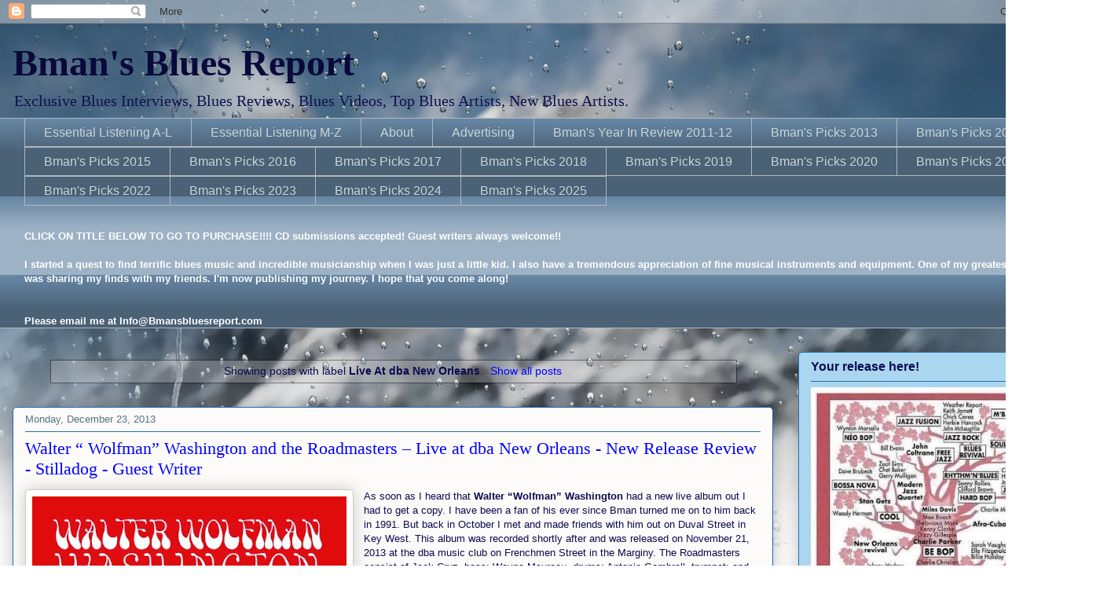

--- FILE ---
content_type: text/html; charset=utf-8
request_url: https://www.google.com/recaptcha/api2/aframe
body_size: 268
content:
<!DOCTYPE HTML><html><head><meta http-equiv="content-type" content="text/html; charset=UTF-8"></head><body><script nonce="Um3SIZl0aK-xIQmLQRRCuA">/** Anti-fraud and anti-abuse applications only. See google.com/recaptcha */ try{var clients={'sodar':'https://pagead2.googlesyndication.com/pagead/sodar?'};window.addEventListener("message",function(a){try{if(a.source===window.parent){var b=JSON.parse(a.data);var c=clients[b['id']];if(c){var d=document.createElement('img');d.src=c+b['params']+'&rc='+(localStorage.getItem("rc::a")?sessionStorage.getItem("rc::b"):"");window.document.body.appendChild(d);sessionStorage.setItem("rc::e",parseInt(sessionStorage.getItem("rc::e")||0)+1);localStorage.setItem("rc::h",'1768904704240');}}}catch(b){}});window.parent.postMessage("_grecaptcha_ready", "*");}catch(b){}</script></body></html>